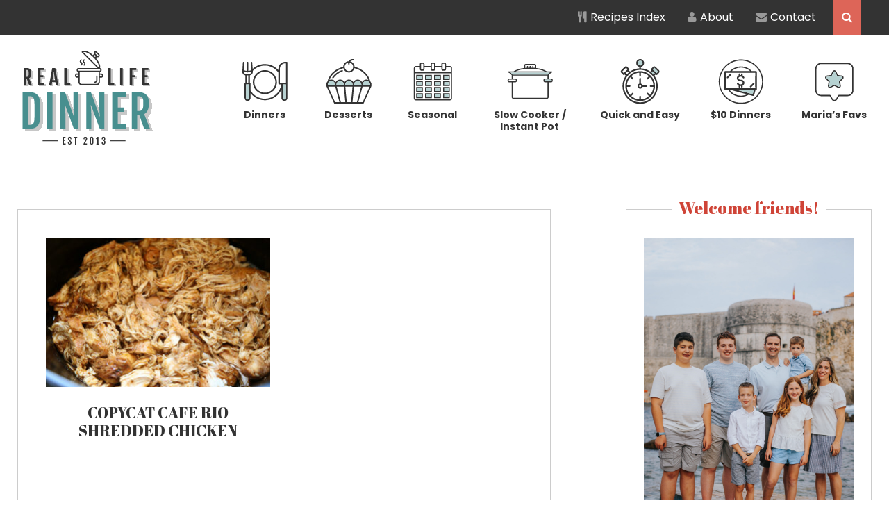

--- FILE ---
content_type: text/html; charset=UTF-8
request_url: https://reallifedinner.com/tag/cafe-rio-recipes/
body_size: 12330
content:
<!DOCTYPE html>
<html lang="en-US">
<head >
<meta charset="UTF-8" />
<meta name="viewport" content="width=device-width, initial-scale=1" />
<meta name='robots' content='index, follow, max-image-preview:large, max-snippet:-1, max-video-preview:-1' />
	<style>img:is([sizes="auto" i], [sizes^="auto," i]) { contain-intrinsic-size: 3000px 1500px }</style>
	
	<!-- This site is optimized with the Yoast SEO plugin v26.8 - https://yoast.com/product/yoast-seo-wordpress/ -->
	<title>Cafe Rio Recipes Archives - Real Life Dinner</title>
	<link rel="canonical" href="https://reallifedinner.com/tag/cafe-rio-recipes/" />
	<meta property="og:locale" content="en_US" />
	<meta property="og:type" content="article" />
	<meta property="og:title" content="Cafe Rio Recipes Archives - Real Life Dinner" />
	<meta property="og:url" content="https://reallifedinner.com/tag/cafe-rio-recipes/" />
	<meta property="og:site_name" content="Real Life Dinner" />
	<script type="application/ld+json" class="yoast-schema-graph">{"@context":"https://schema.org","@graph":[{"@type":"CollectionPage","@id":"https://reallifedinner.com/tag/cafe-rio-recipes/","url":"https://reallifedinner.com/tag/cafe-rio-recipes/","name":"Cafe Rio Recipes Archives - Real Life Dinner","isPartOf":{"@id":"https://reallifedinner.com/#website"},"primaryImageOfPage":{"@id":"https://reallifedinner.com/tag/cafe-rio-recipes/#primaryimage"},"image":{"@id":"https://reallifedinner.com/tag/cafe-rio-recipes/#primaryimage"},"thumbnailUrl":"https://reallifedinner.com/wp-content/uploads/2023/09/copycat-cafe-rio-shredded-chicken3.jpg","breadcrumb":{"@id":"https://reallifedinner.com/tag/cafe-rio-recipes/#breadcrumb"},"inLanguage":"en-US"},{"@type":"ImageObject","inLanguage":"en-US","@id":"https://reallifedinner.com/tag/cafe-rio-recipes/#primaryimage","url":"https://reallifedinner.com/wp-content/uploads/2023/09/copycat-cafe-rio-shredded-chicken3.jpg","contentUrl":"https://reallifedinner.com/wp-content/uploads/2023/09/copycat-cafe-rio-shredded-chicken3.jpg","width":700,"height":467,"caption":"A slow cooker full of copycat cafe rio shredded chicken."},{"@type":"BreadcrumbList","@id":"https://reallifedinner.com/tag/cafe-rio-recipes/#breadcrumb","itemListElement":[{"@type":"ListItem","position":1,"name":"Home","item":"https://reallifedinner.com/"},{"@type":"ListItem","position":2,"name":"Cafe Rio Recipes"}]},{"@type":"WebSite","@id":"https://reallifedinner.com/#website","url":"https://reallifedinner.com/","name":"Real Life Dinner","description":"Recipes your real life family will love!","potentialAction":[{"@type":"SearchAction","target":{"@type":"EntryPoint","urlTemplate":"https://reallifedinner.com/?s={search_term_string}"},"query-input":{"@type":"PropertyValueSpecification","valueRequired":true,"valueName":"search_term_string"}}],"inLanguage":"en-US"}]}</script>
	<!-- / Yoast SEO plugin. -->


<link rel='dns-prefetch' href='//scripts.mediavine.com' />
<link rel='dns-prefetch' href='//stats.wp.com' />
<link rel='dns-prefetch' href='//fonts.googleapis.com' />
<link rel='dns-prefetch' href='//netdna.bootstrapcdn.com' />
<link rel="alternate" type="application/rss+xml" title="Real Life Dinner &raquo; Feed" href="https://reallifedinner.com/feed/" />
<link rel="alternate" type="application/rss+xml" title="Real Life Dinner &raquo; Comments Feed" href="https://reallifedinner.com/comments/feed/" />
<link rel="alternate" type="application/rss+xml" title="Real Life Dinner &raquo; Cafe Rio Recipes Tag Feed" href="https://reallifedinner.com/tag/cafe-rio-recipes/feed/" />
<script type="text/javascript">
/* <![CDATA[ */
window._wpemojiSettings = {"baseUrl":"https:\/\/s.w.org\/images\/core\/emoji\/16.0.1\/72x72\/","ext":".png","svgUrl":"https:\/\/s.w.org\/images\/core\/emoji\/16.0.1\/svg\/","svgExt":".svg","source":{"concatemoji":"https:\/\/reallifedinner.com\/wp-includes\/js\/wp-emoji-release.min.js?ver=6.8.3"}};
/*! This file is auto-generated */
!function(s,n){var o,i,e;function c(e){try{var t={supportTests:e,timestamp:(new Date).valueOf()};sessionStorage.setItem(o,JSON.stringify(t))}catch(e){}}function p(e,t,n){e.clearRect(0,0,e.canvas.width,e.canvas.height),e.fillText(t,0,0);var t=new Uint32Array(e.getImageData(0,0,e.canvas.width,e.canvas.height).data),a=(e.clearRect(0,0,e.canvas.width,e.canvas.height),e.fillText(n,0,0),new Uint32Array(e.getImageData(0,0,e.canvas.width,e.canvas.height).data));return t.every(function(e,t){return e===a[t]})}function u(e,t){e.clearRect(0,0,e.canvas.width,e.canvas.height),e.fillText(t,0,0);for(var n=e.getImageData(16,16,1,1),a=0;a<n.data.length;a++)if(0!==n.data[a])return!1;return!0}function f(e,t,n,a){switch(t){case"flag":return n(e,"\ud83c\udff3\ufe0f\u200d\u26a7\ufe0f","\ud83c\udff3\ufe0f\u200b\u26a7\ufe0f")?!1:!n(e,"\ud83c\udde8\ud83c\uddf6","\ud83c\udde8\u200b\ud83c\uddf6")&&!n(e,"\ud83c\udff4\udb40\udc67\udb40\udc62\udb40\udc65\udb40\udc6e\udb40\udc67\udb40\udc7f","\ud83c\udff4\u200b\udb40\udc67\u200b\udb40\udc62\u200b\udb40\udc65\u200b\udb40\udc6e\u200b\udb40\udc67\u200b\udb40\udc7f");case"emoji":return!a(e,"\ud83e\udedf")}return!1}function g(e,t,n,a){var r="undefined"!=typeof WorkerGlobalScope&&self instanceof WorkerGlobalScope?new OffscreenCanvas(300,150):s.createElement("canvas"),o=r.getContext("2d",{willReadFrequently:!0}),i=(o.textBaseline="top",o.font="600 32px Arial",{});return e.forEach(function(e){i[e]=t(o,e,n,a)}),i}function t(e){var t=s.createElement("script");t.src=e,t.defer=!0,s.head.appendChild(t)}"undefined"!=typeof Promise&&(o="wpEmojiSettingsSupports",i=["flag","emoji"],n.supports={everything:!0,everythingExceptFlag:!0},e=new Promise(function(e){s.addEventListener("DOMContentLoaded",e,{once:!0})}),new Promise(function(t){var n=function(){try{var e=JSON.parse(sessionStorage.getItem(o));if("object"==typeof e&&"number"==typeof e.timestamp&&(new Date).valueOf()<e.timestamp+604800&&"object"==typeof e.supportTests)return e.supportTests}catch(e){}return null}();if(!n){if("undefined"!=typeof Worker&&"undefined"!=typeof OffscreenCanvas&&"undefined"!=typeof URL&&URL.createObjectURL&&"undefined"!=typeof Blob)try{var e="postMessage("+g.toString()+"("+[JSON.stringify(i),f.toString(),p.toString(),u.toString()].join(",")+"));",a=new Blob([e],{type:"text/javascript"}),r=new Worker(URL.createObjectURL(a),{name:"wpTestEmojiSupports"});return void(r.onmessage=function(e){c(n=e.data),r.terminate(),t(n)})}catch(e){}c(n=g(i,f,p,u))}t(n)}).then(function(e){for(var t in e)n.supports[t]=e[t],n.supports.everything=n.supports.everything&&n.supports[t],"flag"!==t&&(n.supports.everythingExceptFlag=n.supports.everythingExceptFlag&&n.supports[t]);n.supports.everythingExceptFlag=n.supports.everythingExceptFlag&&!n.supports.flag,n.DOMReady=!1,n.readyCallback=function(){n.DOMReady=!0}}).then(function(){return e}).then(function(){var e;n.supports.everything||(n.readyCallback(),(e=n.source||{}).concatemoji?t(e.concatemoji):e.wpemoji&&e.twemoji&&(t(e.twemoji),t(e.wpemoji)))}))}((window,document),window._wpemojiSettings);
/* ]]> */
</script>
<link rel='stylesheet' id='pinterest-pin-it-button-pro-plugin-styles-css' href='https://reallifedinner.com/wp-content/plugins/pinterest-pin-it-button-pro/css/public.css?ver=3.2.5.1' type='text/css' media='all' />
<link rel='stylesheet' id='pinterest-pin-it-button-pro-public-styles-css' href='https://reallifedinner.com/wp-content/plugins/pinterest-pin-it-button-pro/css/public-pro.css?ver=3.2.5.1' type='text/css' media='all' />
<link rel='stylesheet' id='real-life-dinner-theme-css' href='https://reallifedinner.com/wp-content/themes/reallifedinner/style.css?ver=3.0.28' type='text/css' media='all' />
<style id='wp-emoji-styles-inline-css' type='text/css'>

	img.wp-smiley, img.emoji {
		display: inline !important;
		border: none !important;
		box-shadow: none !important;
		height: 1em !important;
		width: 1em !important;
		margin: 0 0.07em !important;
		vertical-align: -0.1em !important;
		background: none !important;
		padding: 0 !important;
	}
</style>
<link rel='stylesheet' id='wp-block-library-css' href='https://reallifedinner.com/wp-includes/css/dist/block-library/style.min.css?ver=6.8.3' type='text/css' media='all' />
<style id='classic-theme-styles-inline-css' type='text/css'>
/*! This file is auto-generated */
.wp-block-button__link{color:#fff;background-color:#32373c;border-radius:9999px;box-shadow:none;text-decoration:none;padding:calc(.667em + 2px) calc(1.333em + 2px);font-size:1.125em}.wp-block-file__button{background:#32373c;color:#fff;text-decoration:none}
</style>
<link rel='stylesheet' id='mediaelement-css' href='https://reallifedinner.com/wp-includes/js/mediaelement/mediaelementplayer-legacy.min.css?ver=4.2.17' type='text/css' media='all' />
<link rel='stylesheet' id='wp-mediaelement-css' href='https://reallifedinner.com/wp-includes/js/mediaelement/wp-mediaelement.min.css?ver=6.8.3' type='text/css' media='all' />
<style id='jetpack-sharing-buttons-style-inline-css' type='text/css'>
.jetpack-sharing-buttons__services-list{display:flex;flex-direction:row;flex-wrap:wrap;gap:0;list-style-type:none;margin:5px;padding:0}.jetpack-sharing-buttons__services-list.has-small-icon-size{font-size:12px}.jetpack-sharing-buttons__services-list.has-normal-icon-size{font-size:16px}.jetpack-sharing-buttons__services-list.has-large-icon-size{font-size:24px}.jetpack-sharing-buttons__services-list.has-huge-icon-size{font-size:36px}@media print{.jetpack-sharing-buttons__services-list{display:none!important}}.editor-styles-wrapper .wp-block-jetpack-sharing-buttons{gap:0;padding-inline-start:0}ul.jetpack-sharing-buttons__services-list.has-background{padding:1.25em 2.375em}
</style>
<link rel='stylesheet' id='convertkit-broadcasts-css' href='https://reallifedinner.com/wp-content/plugins/convertkit/resources/frontend/css/broadcasts.css?ver=3.1.6.1' type='text/css' media='all' />
<link rel='stylesheet' id='convertkit-button-css' href='https://reallifedinner.com/wp-content/plugins/convertkit/resources/frontend/css/button.css?ver=3.1.6.1' type='text/css' media='all' />
<link rel='stylesheet' id='convertkit-form-css' href='https://reallifedinner.com/wp-content/plugins/convertkit/resources/frontend/css/form.css?ver=3.1.6.1' type='text/css' media='all' />
<link rel='stylesheet' id='convertkit-form-builder-field-css' href='https://reallifedinner.com/wp-content/plugins/convertkit/resources/frontend/css/form-builder.css?ver=3.1.6.1' type='text/css' media='all' />
<link rel='stylesheet' id='convertkit-form-builder-css' href='https://reallifedinner.com/wp-content/plugins/convertkit/resources/frontend/css/form-builder.css?ver=3.1.6.1' type='text/css' media='all' />
<style id='global-styles-inline-css' type='text/css'>
:root{--wp--preset--aspect-ratio--square: 1;--wp--preset--aspect-ratio--4-3: 4/3;--wp--preset--aspect-ratio--3-4: 3/4;--wp--preset--aspect-ratio--3-2: 3/2;--wp--preset--aspect-ratio--2-3: 2/3;--wp--preset--aspect-ratio--16-9: 16/9;--wp--preset--aspect-ratio--9-16: 9/16;--wp--preset--color--black: #000000;--wp--preset--color--cyan-bluish-gray: #abb8c3;--wp--preset--color--white: #ffffff;--wp--preset--color--pale-pink: #f78da7;--wp--preset--color--vivid-red: #cf2e2e;--wp--preset--color--luminous-vivid-orange: #ff6900;--wp--preset--color--luminous-vivid-amber: #fcb900;--wp--preset--color--light-green-cyan: #7bdcb5;--wp--preset--color--vivid-green-cyan: #00d084;--wp--preset--color--pale-cyan-blue: #8ed1fc;--wp--preset--color--vivid-cyan-blue: #0693e3;--wp--preset--color--vivid-purple: #9b51e0;--wp--preset--gradient--vivid-cyan-blue-to-vivid-purple: linear-gradient(135deg,rgba(6,147,227,1) 0%,rgb(155,81,224) 100%);--wp--preset--gradient--light-green-cyan-to-vivid-green-cyan: linear-gradient(135deg,rgb(122,220,180) 0%,rgb(0,208,130) 100%);--wp--preset--gradient--luminous-vivid-amber-to-luminous-vivid-orange: linear-gradient(135deg,rgba(252,185,0,1) 0%,rgba(255,105,0,1) 100%);--wp--preset--gradient--luminous-vivid-orange-to-vivid-red: linear-gradient(135deg,rgba(255,105,0,1) 0%,rgb(207,46,46) 100%);--wp--preset--gradient--very-light-gray-to-cyan-bluish-gray: linear-gradient(135deg,rgb(238,238,238) 0%,rgb(169,184,195) 100%);--wp--preset--gradient--cool-to-warm-spectrum: linear-gradient(135deg,rgb(74,234,220) 0%,rgb(151,120,209) 20%,rgb(207,42,186) 40%,rgb(238,44,130) 60%,rgb(251,105,98) 80%,rgb(254,248,76) 100%);--wp--preset--gradient--blush-light-purple: linear-gradient(135deg,rgb(255,206,236) 0%,rgb(152,150,240) 100%);--wp--preset--gradient--blush-bordeaux: linear-gradient(135deg,rgb(254,205,165) 0%,rgb(254,45,45) 50%,rgb(107,0,62) 100%);--wp--preset--gradient--luminous-dusk: linear-gradient(135deg,rgb(255,203,112) 0%,rgb(199,81,192) 50%,rgb(65,88,208) 100%);--wp--preset--gradient--pale-ocean: linear-gradient(135deg,rgb(255,245,203) 0%,rgb(182,227,212) 50%,rgb(51,167,181) 100%);--wp--preset--gradient--electric-grass: linear-gradient(135deg,rgb(202,248,128) 0%,rgb(113,206,126) 100%);--wp--preset--gradient--midnight: linear-gradient(135deg,rgb(2,3,129) 0%,rgb(40,116,252) 100%);--wp--preset--font-size--small: 13px;--wp--preset--font-size--medium: 20px;--wp--preset--font-size--large: 36px;--wp--preset--font-size--x-large: 42px;--wp--preset--spacing--20: 0.44rem;--wp--preset--spacing--30: 0.67rem;--wp--preset--spacing--40: 1rem;--wp--preset--spacing--50: 1.5rem;--wp--preset--spacing--60: 2.25rem;--wp--preset--spacing--70: 3.38rem;--wp--preset--spacing--80: 5.06rem;--wp--preset--shadow--natural: 6px 6px 9px rgba(0, 0, 0, 0.2);--wp--preset--shadow--deep: 12px 12px 50px rgba(0, 0, 0, 0.4);--wp--preset--shadow--sharp: 6px 6px 0px rgba(0, 0, 0, 0.2);--wp--preset--shadow--outlined: 6px 6px 0px -3px rgba(255, 255, 255, 1), 6px 6px rgba(0, 0, 0, 1);--wp--preset--shadow--crisp: 6px 6px 0px rgba(0, 0, 0, 1);}:where(.is-layout-flex){gap: 0.5em;}:where(.is-layout-grid){gap: 0.5em;}body .is-layout-flex{display: flex;}.is-layout-flex{flex-wrap: wrap;align-items: center;}.is-layout-flex > :is(*, div){margin: 0;}body .is-layout-grid{display: grid;}.is-layout-grid > :is(*, div){margin: 0;}:where(.wp-block-columns.is-layout-flex){gap: 2em;}:where(.wp-block-columns.is-layout-grid){gap: 2em;}:where(.wp-block-post-template.is-layout-flex){gap: 1.25em;}:where(.wp-block-post-template.is-layout-grid){gap: 1.25em;}.has-black-color{color: var(--wp--preset--color--black) !important;}.has-cyan-bluish-gray-color{color: var(--wp--preset--color--cyan-bluish-gray) !important;}.has-white-color{color: var(--wp--preset--color--white) !important;}.has-pale-pink-color{color: var(--wp--preset--color--pale-pink) !important;}.has-vivid-red-color{color: var(--wp--preset--color--vivid-red) !important;}.has-luminous-vivid-orange-color{color: var(--wp--preset--color--luminous-vivid-orange) !important;}.has-luminous-vivid-amber-color{color: var(--wp--preset--color--luminous-vivid-amber) !important;}.has-light-green-cyan-color{color: var(--wp--preset--color--light-green-cyan) !important;}.has-vivid-green-cyan-color{color: var(--wp--preset--color--vivid-green-cyan) !important;}.has-pale-cyan-blue-color{color: var(--wp--preset--color--pale-cyan-blue) !important;}.has-vivid-cyan-blue-color{color: var(--wp--preset--color--vivid-cyan-blue) !important;}.has-vivid-purple-color{color: var(--wp--preset--color--vivid-purple) !important;}.has-black-background-color{background-color: var(--wp--preset--color--black) !important;}.has-cyan-bluish-gray-background-color{background-color: var(--wp--preset--color--cyan-bluish-gray) !important;}.has-white-background-color{background-color: var(--wp--preset--color--white) !important;}.has-pale-pink-background-color{background-color: var(--wp--preset--color--pale-pink) !important;}.has-vivid-red-background-color{background-color: var(--wp--preset--color--vivid-red) !important;}.has-luminous-vivid-orange-background-color{background-color: var(--wp--preset--color--luminous-vivid-orange) !important;}.has-luminous-vivid-amber-background-color{background-color: var(--wp--preset--color--luminous-vivid-amber) !important;}.has-light-green-cyan-background-color{background-color: var(--wp--preset--color--light-green-cyan) !important;}.has-vivid-green-cyan-background-color{background-color: var(--wp--preset--color--vivid-green-cyan) !important;}.has-pale-cyan-blue-background-color{background-color: var(--wp--preset--color--pale-cyan-blue) !important;}.has-vivid-cyan-blue-background-color{background-color: var(--wp--preset--color--vivid-cyan-blue) !important;}.has-vivid-purple-background-color{background-color: var(--wp--preset--color--vivid-purple) !important;}.has-black-border-color{border-color: var(--wp--preset--color--black) !important;}.has-cyan-bluish-gray-border-color{border-color: var(--wp--preset--color--cyan-bluish-gray) !important;}.has-white-border-color{border-color: var(--wp--preset--color--white) !important;}.has-pale-pink-border-color{border-color: var(--wp--preset--color--pale-pink) !important;}.has-vivid-red-border-color{border-color: var(--wp--preset--color--vivid-red) !important;}.has-luminous-vivid-orange-border-color{border-color: var(--wp--preset--color--luminous-vivid-orange) !important;}.has-luminous-vivid-amber-border-color{border-color: var(--wp--preset--color--luminous-vivid-amber) !important;}.has-light-green-cyan-border-color{border-color: var(--wp--preset--color--light-green-cyan) !important;}.has-vivid-green-cyan-border-color{border-color: var(--wp--preset--color--vivid-green-cyan) !important;}.has-pale-cyan-blue-border-color{border-color: var(--wp--preset--color--pale-cyan-blue) !important;}.has-vivid-cyan-blue-border-color{border-color: var(--wp--preset--color--vivid-cyan-blue) !important;}.has-vivid-purple-border-color{border-color: var(--wp--preset--color--vivid-purple) !important;}.has-vivid-cyan-blue-to-vivid-purple-gradient-background{background: var(--wp--preset--gradient--vivid-cyan-blue-to-vivid-purple) !important;}.has-light-green-cyan-to-vivid-green-cyan-gradient-background{background: var(--wp--preset--gradient--light-green-cyan-to-vivid-green-cyan) !important;}.has-luminous-vivid-amber-to-luminous-vivid-orange-gradient-background{background: var(--wp--preset--gradient--luminous-vivid-amber-to-luminous-vivid-orange) !important;}.has-luminous-vivid-orange-to-vivid-red-gradient-background{background: var(--wp--preset--gradient--luminous-vivid-orange-to-vivid-red) !important;}.has-very-light-gray-to-cyan-bluish-gray-gradient-background{background: var(--wp--preset--gradient--very-light-gray-to-cyan-bluish-gray) !important;}.has-cool-to-warm-spectrum-gradient-background{background: var(--wp--preset--gradient--cool-to-warm-spectrum) !important;}.has-blush-light-purple-gradient-background{background: var(--wp--preset--gradient--blush-light-purple) !important;}.has-blush-bordeaux-gradient-background{background: var(--wp--preset--gradient--blush-bordeaux) !important;}.has-luminous-dusk-gradient-background{background: var(--wp--preset--gradient--luminous-dusk) !important;}.has-pale-ocean-gradient-background{background: var(--wp--preset--gradient--pale-ocean) !important;}.has-electric-grass-gradient-background{background: var(--wp--preset--gradient--electric-grass) !important;}.has-midnight-gradient-background{background: var(--wp--preset--gradient--midnight) !important;}.has-small-font-size{font-size: var(--wp--preset--font-size--small) !important;}.has-medium-font-size{font-size: var(--wp--preset--font-size--medium) !important;}.has-large-font-size{font-size: var(--wp--preset--font-size--large) !important;}.has-x-large-font-size{font-size: var(--wp--preset--font-size--x-large) !important;}
:where(.wp-block-post-template.is-layout-flex){gap: 1.25em;}:where(.wp-block-post-template.is-layout-grid){gap: 1.25em;}
:where(.wp-block-columns.is-layout-flex){gap: 2em;}:where(.wp-block-columns.is-layout-grid){gap: 2em;}
:root :where(.wp-block-pullquote){font-size: 1.5em;line-height: 1.6;}
</style>
<link rel='stylesheet' id='supersideme-style-css' href='https://reallifedinner.com/wp-content/plugins/superside-me/includes/css/supersideme-style.css?ver=2.8.1' type='text/css' media='screen' />
<style id='supersideme-style-inline-css' type='text/css'>
@media only screen and (max-width:1023px) {nav,#nav,.nav-primary,.nav-secondary,.supersideme .site-header .secondary-toggle,.menu-toggle,.before-header-bar,.shop-after-header {display:none }.slide-nav-link,.ssme-search,.button.ssme-button.ssme-custom,.nav-social {display:block }}.sidr {width:260px }.sidr.left {left:-260px }.sidr.right {right:-260px }.slide-nav-link {background-color:#fff;right:0;color:#4c4950;position:absolute;width:auto }.sidr {background-color:#fff;color:#4c4950 }.sidr h3,.sidr h4,.sidr .widget,.sidr p {color:#4c4950 }.slide-nav-link:focus,.sidr:focus,.sidr a:focus,.menu-close:focus,.sub-menu-toggle:focus {outline:#4c4950 dotted 1px }.sidr a,.sidr a:focus,.sidr a:active,.sidr button,.sidr .sub-menu-toggle:before {color:#4c4950 }.search-me {color:#fff }.slide-nav-link:before,.search-me:before,.menu-close:before,.sidr .sub-menu-toggle:before,.ssme-search:before,.ssme-button:before {-webkit-font-smoothing:antialiased;-moz-osx-font-smoothing:grayscale;display:inline-block;font-style:normal;font-variant:normal;font-weight:900;font-family:'Font Awesome 5 Free','FontAwesome';font-size:20px }.menu-close:before,.sidr .sub-menu-toggle:before {font-size:16px }.slide-nav-link:before {content:'\f0c9' }.slide-nav-link.menu-open:before {content:'\f0c9' }.sidr .menu-close:before {content:'\f00d' }.sidr .sub-menu-toggle:before {content:'\f107' }.sidr .sub-menu-toggle-open:before {content:'\f106' }.search-me:before {content:'\f002' }.ssme-search:before {content:'\f002' }
</style>
<link rel='stylesheet' id='emailtru-spotlight-css' href='https://reallifedinner.com/wp-content/plugins/wp-emailtru-plugin/css/spotlight.css?ver=1.37.5' type='text/css' media='all' />
<link rel='stylesheet' id='google-fonts-css' href='//fonts.googleapis.com/css2?family=Abril+Fatface&#038;family=Poppins:ital,wght@0,400;0,600;0,700;1,400;1,700&#038;display=swap' type='text/css' media='all' />
<link rel='stylesheet' id='font-awesome-css' href='//netdna.bootstrapcdn.com/font-awesome/4.1.0/css/font-awesome.min.css?ver=6.8.3' type='text/css' media='all' />
<link rel='stylesheet' id='easyrecipestyle-reset-css' href='https://reallifedinner.com/wp-content/plugins/easyrecipeplus/css/easyrecipe-style-reset-min.css?ver=3.5.3251' type='text/css' media='all' />
<link rel='stylesheet' id='easyrecipebuttonUI-css' href='https://reallifedinner.com/wp-content/plugins/easyrecipeplus/ui/easyrecipe-buttonUI.css?ver=3.5.3251' type='text/css' media='all' />
<link rel='stylesheet' id='easyrecipestyle-css' href='https://reallifedinner.com/wp-content/plugins/easyrecipeplus/styles/style002/style.css?ver=3.5.3251.1.4' type='text/css' media='all' />
<style type="text/css">
a.pib-hover-btn-link, .pib-img-under-wrapper a[href*="pinterest"].pib-hover-btn-link {
    background-image: url("https://reallifedinner.com/wp-content/uploads/2015/08/pinit.png") !important;
    width: 112px !important;
    height: 92px !important;
}
.pib-sharebar li { width: 105px; }
</style><script type="text/javascript" src="https://reallifedinner.com/wp-includes/js/jquery/jquery.min.js?ver=3.7.1" id="jquery-core-js"></script>
<script type="text/javascript" src="https://reallifedinner.com/wp-includes/js/jquery/jquery-migrate.min.js?ver=3.4.1" id="jquery-migrate-js"></script>
<script type="text/javascript" async="async" fetchpriority="high" data-noptimize="1" data-cfasync="false" src="https://scripts.mediavine.com/tags/real-life-dinner.js?ver=6.8.3" id="mv-script-wrapper-js"></script>
<script type="text/javascript" src="https://reallifedinner.com/wp-includes/js/jquery/ui/core.min.js?ver=1.13.3" id="jquery-ui-core-js"></script>
<script type="text/javascript" src="https://reallifedinner.com/wp-includes/js/jquery/ui/controlgroup.min.js?ver=1.13.3" id="jquery-ui-controlgroup-js"></script>
<script type="text/javascript" src="https://reallifedinner.com/wp-includes/js/jquery/ui/checkboxradio.min.js?ver=1.13.3" id="jquery-ui-checkboxradio-js"></script>
<script type="text/javascript" src="https://reallifedinner.com/wp-includes/js/jquery/ui/button.min.js?ver=1.13.3" id="jquery-ui-button-js"></script>
<script type="text/javascript" src="https://reallifedinner.com/wp-content/plugins/easyrecipeplus/js/easyrecipe-min.js?ver=3.5.3251" id="EasyRecipePlus-js"></script>
<link rel="https://api.w.org/" href="https://reallifedinner.com/wp-json/" /><link rel="alternate" title="JSON" type="application/json" href="https://reallifedinner.com/wp-json/wp/v2/tags/7803" /><link rel="EditURI" type="application/rsd+xml" title="RSD" href="https://reallifedinner.com/xmlrpc.php?rsd" />
<meta name="generator" content="WordPress 6.8.3" />
<script type="text/javascript">
(function(url){
	if(/(?:Chrome\/26\.0\.1410\.63 Safari\/537\.31|WordfenceTestMonBot)/.test(navigator.userAgent)){ return; }
	var addEvent = function(evt, handler) {
		if (window.addEventListener) {
			document.addEventListener(evt, handler, false);
		} else if (window.attachEvent) {
			document.attachEvent('on' + evt, handler);
		}
	};
	var removeEvent = function(evt, handler) {
		if (window.removeEventListener) {
			document.removeEventListener(evt, handler, false);
		} else if (window.detachEvent) {
			document.detachEvent('on' + evt, handler);
		}
	};
	var evts = 'contextmenu dblclick drag dragend dragenter dragleave dragover dragstart drop keydown keypress keyup mousedown mousemove mouseout mouseover mouseup mousewheel scroll'.split(' ');
	var logHuman = function() {
		if (window.wfLogHumanRan) { return; }
		window.wfLogHumanRan = true;
		var wfscr = document.createElement('script');
		wfscr.type = 'text/javascript';
		wfscr.async = true;
		wfscr.src = url + '&r=' + Math.random();
		(document.getElementsByTagName('head')[0]||document.getElementsByTagName('body')[0]).appendChild(wfscr);
		for (var i = 0; i < evts.length; i++) {
			removeEvent(evts[i], logHuman);
		}
	};
	for (var i = 0; i < evts.length; i++) {
		addEvent(evts[i], logHuman);
	}
})('//reallifedinner.com/?wordfence_lh=1&hid=FE52CBDA53D2F28EBBF1077EE1728E7E');
</script><script type="text/javascript" async="" src="https://reallifedinner.com/wp-content/plugins/yummly-rich-recipes//js/yrecipe_print.js"></script>
<link charset="utf-8" href="https://reallifedinner.com/wp-content/plugins/yummly-rich-recipes/styles/generic.css" rel="stylesheet" type="text/css" />
<link charset="utf-8" href="https://reallifedinner.com/wp-content/plugins/yummly-rich-recipes/styles/yrecipe-std.css" rel="stylesheet" type="text/css" />
	<style>img#wpstats{display:none}</style>
		<link rel="icon" href="https://reallifedinner.com/wp-content/themes/reallifedinner/images/favicon.ico" />
<link rel="pingback" href="https://reallifedinner.com/xmlrpc.php" />
<!-- Global site tag (gtag.js) - Google Analytics -->
<script async src="https://www.googletagmanager.com/gtag/js?id=G-3SY1VB6Q6R"></script>
<script>
  window.dataLayer = window.dataLayer || [];
  function gtag(){dataLayer.push(arguments);}
  gtag('js', new Date());

  gtag('config', 'UA-43617511-1');
  gtag('config', 'G-3SY1VB6Q6R');
</script>

<meta name="google-site-verification" content="BFBSkoizsFXMhmI3pZPtQbVqQTklu8CWBOYuqvW-LUw">

<meta name="pinterest-rich-pin" content="false" />

<meta name="google-site-verification" content="jKR6fXacqFof1fdezWASPGoc2L-xiU5cyFwn65KEpIM" />

<meta name="google-site-verification" content="BFBSkoizsFXMhmI3pZPtQbVqQTklu8CWBOYuqvW-LUw" />

<meta name="google-site-verification" content="SDvZNfnzyVS4Uo76m5Kx6PUHshHWFhAuj0_ylZWVqK0" /><style type="text/css">
</style>
		<style type="text/css" id="wp-custom-css">
			.hbg-recipe-slider .slick-dotted.slick-slider {
	max-width: 85%;
}

.content article h2,
.content article h3 {
	text-transform: uppercase;
}

@media only screen and (max-width: 1023px) {
	
	p.site-description {
		text-align: left;
	}
	
}		</style>
		</head>
<body class="archive tag tag-cafe-rio-recipes tag-7803 wp-theme-genesis wp-child-theme-reallifedinner no-js header-image header-full-width content-sidebar genesis-breadcrumbs-hidden masonry-page er-recipe"><script>/* <![CDATA[ */(function(){var c = document.body.classList;c.remove('no-js');c.add('js');})();/* ]]> */</script>
		<div class="site-container">
    <div class="before-header-bar"><div class="wrap">
        <div class="menu-before-header-container"><ul id="menu-before-header" class="menu genesis-nav-menu"><li id="menu-item-19360" class="menu-item menu-item-type-post_type menu-item-object-page menu-item-19360"><a href="https://reallifedinner.com/all-recipes/"><i class="fa fa-cutlery" aria-hidden="true"></i> Recipes Index</a></li>
<li id="menu-item-19361" class="menu-item menu-item-type-post_type menu-item-object-page menu-item-19361"><a href="https://reallifedinner.com/about/"><i class="fa fa-user" aria-hidden="true"></i> About</a></li>
<li id="menu-item-19362" class="menu-item menu-item-type-post_type menu-item-object-page menu-item-19362"><a href="https://reallifedinner.com/contact/"><i class="fa fa-envelope" aria-hidden="true"></i> Contact</a></li>
<li class="right search"><form class="search-form" method="get" action="https://reallifedinner.com/" role="search"><input class="search-form-input" type="search" name="s" id="searchform-1" placeholder="Search..."><input class="search-form-submit" type="submit" value="&#xf002;"><meta content="https://reallifedinner.com/?s={s}"></form></li></ul></div>    </div></div> <header class="site-header"><div class="wrap"><div class="title-area"><p class="site-title"><a href="https://reallifedinner.com/">Real Life Dinner</a></p><p class="site-description">Recipes your real life family will love!</p></div><nav class="icon-menu"><ul id="menu-header" class="menu genesis-nav-menu"><li id="menu-item-19363" class="menu-item menu-item-type-custom menu-item-object-custom menu-item-19363"><a href="https://reallifedinner.com/all-recipes/?_main_categories=dinners"><span class="menu-image-wrap"><img class="menu-image" src="https://reallifedinner.com/wp-content/uploads/2023/05/dinners.svg" /></span>Dinners</a></li>
<li id="menu-item-19364" class="menu-item menu-item-type-custom menu-item-object-custom menu-item-19364"><a href="https://reallifedinner.com/all-recipes/?_main_categories=desserts"><span class="menu-image-wrap"><img class="menu-image" src="https://reallifedinner.com/wp-content/uploads/2023/05/desserts.svg" /></span>Desserts</a></li>
<li id="menu-item-19365" class="menu-item menu-item-type-custom menu-item-object-custom menu-item-19365"><a href="https://reallifedinner.com/all-recipes/?_main_categories=seasonal"><span class="menu-image-wrap"><img class="menu-image" src="https://reallifedinner.com/wp-content/uploads/2023/05/seasonal.svg" /></span>Seasonal</a></li>
<li id="menu-item-19366" class="menu-item menu-item-type-custom menu-item-object-custom menu-item-19366"><a href="https://reallifedinner.com/all-recipes/?_main_categories=slow-cooker-instant-pot"><span class="menu-image-wrap"><img class="menu-image" src="https://reallifedinner.com/wp-content/uploads/2023/05/slow-cooker.svg" /></span>Slow Cooker / Instant Pot</a></li>
<li id="menu-item-19367" class="menu-item menu-item-type-custom menu-item-object-custom menu-item-19367"><a href="https://reallifedinner.com/all-recipes/?_main_categories=quick-and-easy"><span class="menu-image-wrap"><img class="menu-image" src="https://reallifedinner.com/wp-content/uploads/2023/05/quick.svg" /></span>Quick and Easy</a></li>
<li id="menu-item-19396" class="menu-item menu-item-type-custom menu-item-object-custom menu-item-19396"><a href="https://reallifedinner.com/all-recipes/?_main_categories=10-dinners"><span class="menu-image-wrap"><img class="menu-image" src="https://reallifedinner.com/wp-content/uploads/2023/05/budget.svg" /></span>$10 Dinners</a></li>
<li id="menu-item-19395" class="menu-item menu-item-type-custom menu-item-object-custom menu-item-19395"><a href="https://reallifedinner.com/all-recipes/?_main_categories=marias-favorites"><span class="menu-image-wrap"><img class="menu-image" src="https://reallifedinner.com/wp-content/uploads/2023/05/favs.svg" /></span>Maria&#8217;s Favs</a></li>
</ul></nav></div></header>    <div class="mini-header">
        <div class="wrap">
            <div class="title-area alignleft">
                <a href="https://reallifedinner.com"><img src="https://reallifedinner.com/wp-content/themes/reallifedinner/images/logo-sticky.svg" alt="Home" width /></a>
            </div> <nav class="nav-sticky-header" itemscope itemtype="https://schema.org/SiteNavigationElement"><ul id="menu-sticky" class="menu genesis-nav-menu menu-sticky"><li id="menu-item-19379" class="menu-item menu-item-type-post_type menu-item-object-page menu-item-has-children menu-item-19379"><a href="https://reallifedinner.com/all-recipes/"><span ><i class="fa fa-cutlery" aria-hidden="true"></i> Recipes Index</span></a>
<ul class="sub-menu">
	<li id="menu-item-19380" class="menu-item menu-item-type-custom menu-item-object-custom menu-item-19380"><a href="https://reallifedinner.com/all-recipes/?_main_categories=dinners"><span ><span class="menu-image-wrap"><img class="menu-image" src="https://reallifedinner.com/wp-content/uploads/2023/05/dinners.svg" /></span>Dinners</span></a></li>
	<li id="menu-item-19381" class="menu-item menu-item-type-custom menu-item-object-custom menu-item-19381"><a href="https://reallifedinner.com/all-recipes/?_main_categories=desserts"><span ><span class="menu-image-wrap"><img class="menu-image" src="https://reallifedinner.com/wp-content/uploads/2023/05/desserts.svg" /></span>Desserts</span></a></li>
	<li id="menu-item-19382" class="menu-item menu-item-type-custom menu-item-object-custom menu-item-19382"><a href="https://reallifedinner.com/all-recipes/?_main_categories=seasonal"><span ><span class="menu-image-wrap"><img class="menu-image" src="https://reallifedinner.com/wp-content/uploads/2023/05/seasonal.svg" /></span>Seasonal</span></a></li>
	<li id="menu-item-19383" class="menu-item menu-item-type-custom menu-item-object-custom menu-item-19383"><a href="https://reallifedinner.com/all-recipes/?_main_categories=slow-cooker-instant-pot"><span ><span class="menu-image-wrap"><img class="menu-image" src="https://reallifedinner.com/wp-content/uploads/2023/05/slow-cooker.svg" /></span>Slow Cooker / Instant Pot</span></a></li>
	<li id="menu-item-19384" class="menu-item menu-item-type-custom menu-item-object-custom menu-item-19384"><a href="https://reallifedinner.com/all-recipes/?_main_categories=quick-and-easy"><span ><span class="menu-image-wrap"><img class="menu-image" src="https://reallifedinner.com/wp-content/uploads/2023/05/quick.svg" /></span>Quick and Easy</span></a></li>
	<li id="menu-item-19393" class="menu-item menu-item-type-custom menu-item-object-custom menu-item-19393"><a href="https://reallifedinner.com/all-recipes/?_main_categories=10-dinners"><span ><span class="menu-image-wrap"><img class="menu-image" src="https://reallifedinner.com/wp-content/uploads/2023/05/budget.svg" /></span>$10 Dinners</span></a></li>
	<li id="menu-item-19394" class="menu-item menu-item-type-custom menu-item-object-custom menu-item-19394"><a href="https://reallifedinner.com/all-recipes/?_main_categories=marias-favorites"><span ><span class="menu-image-wrap"><img class="menu-image" src="https://reallifedinner.com/wp-content/uploads/2023/05/favs.svg" /></span>Maria&#8217;s Favs</span></a></li>
</ul>
</li>
<li id="menu-item-19387" class="menu-item menu-item-type-post_type menu-item-object-page menu-item-19387"><a href="https://reallifedinner.com/about/"><span ><i class="fa fa-user" aria-hidden="true"></i> About</span></a></li>
<li id="menu-item-19388" class="menu-item menu-item-type-post_type menu-item-object-page menu-item-19388"><a href="https://reallifedinner.com/contact/"><span ><i class="fa fa-envelope" aria-hidden="true"></i> Contact</span></a></li>
<li class="right search"><form class="search-form" method="get" action="https://reallifedinner.com/" role="search"><input class="search-form-input" type="search" name="s" id="searchform-2" placeholder="Search..."><input class="search-form-submit" type="submit" value="&#xf002;"><meta content="https://reallifedinner.com/?s={s}"></form></li></ul></nav>
        </div>
    </div> <div class="site-inner"><div class="content-sidebar-wrap"><main class="content"><div class="loop-wrap"><div class="masonry-wrap"><div class="gutter-sizer"></div><!--fwp-loop-->
<article class="post-20335 post type-post status-publish format-standard has-post-thumbnail category-chicken category-chicken-breasts category-cooking-method category-dinners category-main-categories category-meats category-mexican category-recipes category-slow-cooker tag-cafe-rio-chicken tag-cafe-rio-chicken-recipe tag-cafe-rio-recipes tag-cafe-rio-shredded-chicken tag-cafe-rio-shredded-chicken-recipe tag-copycat-cafe-rio-chicken tag-copycat-cafe-rio-recipes tag-copycat-cafe-rio-shredded-chicken tag-copycat-cafe-rio-shredded-chicken-recipe course-chicken-mexican-dinner cuisine-mexican entry gs-1 gs-odd gs-even gs-featured-content-entry" aria-label="Copycat Cafe Rio Shredded Chicken"><header class="entry-header"><a class="entry-image-link" href="https://reallifedinner.com/copycat-cafe-rio-shredded-chicken/" aria-hidden="true" tabindex="-1"><img width="324" height="216" src="https://reallifedinner.com/wp-content/uploads/2023/09/copycat-cafe-rio-shredded-chicken3-324x216.jpg" class="alignleft post-image entry-image" alt="A slow cooker full of copycat cafe rio shredded chicken." decoding="async" srcset="https://reallifedinner.com/wp-content/uploads/2023/09/copycat-cafe-rio-shredded-chicken3-324x216.jpg 324w, https://reallifedinner.com/wp-content/uploads/2023/09/copycat-cafe-rio-shredded-chicken3-300x200.jpg 300w, https://reallifedinner.com/wp-content/uploads/2023/09/copycat-cafe-rio-shredded-chicken3-174x117.jpg 174w, https://reallifedinner.com/wp-content/uploads/2023/09/copycat-cafe-rio-shredded-chicken3-212x142.jpg 212w, https://reallifedinner.com/wp-content/uploads/2023/09/copycat-cafe-rio-shredded-chicken3-373x248.jpg 373w, https://reallifedinner.com/wp-content/uploads/2023/09/copycat-cafe-rio-shredded-chicken3.jpg 700w" sizes="(max-width: 324px) 100vw, 324px"  data-pin-url="" /></a><h2 class="entry-title"><a class="entry-title-link" rel="bookmark" href="https://reallifedinner.com/copycat-cafe-rio-shredded-chicken/">Copycat Cafe Rio Shredded Chicken</a></h2>
</header><div class="entry-content"></div><footer class="entry-footer"></footer></article></div></div></main><aside class="sidebar sidebar-primary widget-area" role="complementary" aria-label="Primary Sidebar"><section id="ewd_about-2" class="widget widget_ewd_about"><div class="widget-wrap"><h4 class="widget-title widgettitle"><span>Welcome friends!</span></h4>
<a href="https://reallifedinner.com/about/"><img src="https://reallifedinner.com/wp-content/uploads/2022/02/maria-family-0022-scaled.jpg" /></a><p>Hi, I'm Maria. A mom of five and a total foodie. My superpower is taking ordinary recipes and making them DELICIOUS. Your family will LOVE these meals! Come cook with me, I promise it will be amazing! <a href="https://reallifedinner.com/start-here/">Get started here</a> or search my archives below.</p>
<div class="widget_search"><form class="search-form" method="get" action="https://reallifedinner.com/" role="search"><input class="search-form-input" type="search" name="s" id="searchform-3" placeholder="Search..."><input class="search-form-submit" type="submit" value="&#xf002;"><meta content="https://reallifedinner.com/?s={s}"></form></div></div></section>
<section id="text-22" class="widget widget_text"><div class="widget-wrap">			<div class="textwidget"><script type="text/javascript">
amzn_assoc_ad_type = "responsive_search_widget";
amzn_assoc_tracking_id = "realifdin-20";
amzn_assoc_link_id = "82c9895681dc590d95b29459c8459ffd";
amzn_assoc_marketplace = "amazon";
amzn_assoc_region = "US";
amzn_assoc_placement = "";
amzn_assoc_search_type = "search_box";
amzn_assoc_width = 350;
amzn_assoc_height = 80;
amzn_assoc_default_search_category = "";
amzn_assoc_default_search_key = "";
amzn_assoc_theme = "light";
amzn_assoc_bg_color = "FFFFFF";
</script>
<script src="//z-na.amazon-adsystem.com/widgets/onejs?MarketPlace=US"></script>
<br>
When you start your Amazon shopping here, I receive a small percentage of the sale. Thank you for supporting Real Life Dinner.</div>
		</div></section>
<section id="meta-4" class="widget widget_meta"><div class="widget-wrap"><h4 class="widget-title widgettitle"><span>Housekeeping</span></h4>

		<ul>
						<li><a rel="nofollow" href="https://reallifedinner.com/wp-login.php">Log in</a></li>
			<li><a href="https://reallifedinner.com/feed/">Entries feed</a></li>
			<li><a href="https://reallifedinner.com/comments/feed/">Comments feed</a></li>

			<li><a href="https://wordpress.org/">WordPress.org</a></li>
		</ul>

		</div></section>
<section id="user-profile-3" class="widget user-profile"><div class="widget-wrap"><h4 class="widget-title widgettitle"><span>Meet Maria</span></h4>
<p><span class="alignleft"><img alt='' src='https://secure.gravatar.com/avatar/2cd3cfa212e4eb95198c6f0b4e84e29c18b2a604abaf92dec47bcc39479d7b35?s=85&#038;d=https%3A%2F%2Freallifedinner.com%2Fwp-content%2Fthemes%2Freallifedinner%2Fimages%2Favatar.png&#038;r=g' srcset='https://secure.gravatar.com/avatar/2cd3cfa212e4eb95198c6f0b4e84e29c18b2a604abaf92dec47bcc39479d7b35?s=170&#038;d=https%3A%2F%2Freallifedinner.com%2Fwp-content%2Fthemes%2Freallifedinner%2Fimages%2Favatar.png&#038;r=g 2x' class='avatar avatar-85 photo' height='85' width='85' loading='lazy' decoding='async'/></span>Hi, I'm a professional recipe developer, with a degree in teaching and a minor in nutrition. I love  helping busy families, like mine,  "eat good" despite their crazy schedules...join the fun! <a class="pagelink" href="https://reallifedinner.com/about/">Start here</a></p>
</div></section>
<section id="text-17" class="widget widget_text"><div class="widget-wrap"><h4 class="widget-title widgettitle"><span>TEST</span></h4>
			<div class="textwidget"><p><a href="http://madmimi.com/signups/280069/join">SIGN UP FOR MY FREE EMAIL NEWSLETTER AND NEVER MISS ANOTHER DELICIOUS FAMILY-FRIENDLY RECIPE</a></p>
</div>
		</div></section>
<section id="text-12" class="widget widget_text"><div class="widget-wrap"><h4 class="widget-title widgettitle"><span>The Best of the Season</span></h4>
			<div class="textwidget"><a href="https://reallifedinner.com/classic-broccoli-salad-recipe/"><img class="aligncenter size-medium wp-image-3439" src="https://reallifedinner.com/wp-content/uploads/2015/05/Classic-Broccoli-Salad-Recipe-300x218.jpg" alt="Classic-Broccoli-Salad-Recipe" width="300" height="218" /></a><a href="https://reallifedinner.com/sure-jell-less-sugar-strawberry-freezer-jam/"><img class="aligncenter size-medium wp-image-3512" src="https://reallifedinner.com/wp-content/uploads/2015/06/Fresh-Strawberry-Jam-Recipe-made-with-sure-jell-less-sugar-recipe--300x200.jpg" alt="Fresh-Strawberry-Jam-Recipe-made-with-sure-jell-less-sugar-recipe---" width="300" height="200" /></a><a href="https://reallifedinner.com/mediterranean-cous-cous-salad/"><img class="aligncenter size-medium wp-image-3508" src="https://reallifedinner.com/wp-content/uploads/2015/06/Mediterranean-cous-cous-salad-with-chicken-1-298x300.jpg" alt="Mediterranean-cous-cous-salad-recipe-with-chicken" width="298" height="300" /></a><a href="https://reallifedinner.com/amazing-strawberry-cheesecake-pastry-bites/"><img class="aligncenter size-medium wp-image-3513" src="https://reallifedinner.com/wp-content/uploads/2015/06/Amazing-Strawberry-Cheesecake-Pastry-Bites.-Only-four-ingredients-and-Soooo-Delicious-side-bar--300x224.jpg" alt="Amazing Strawberry Cheesecake Pastry Bites. Only four ingredients and Soooo Delicious! side bar-" width="300" height="224" /></a><a href="https://reallifedinner.com/potato-salad-with-old-bay-and-bacon/"><img class="aligncenter size-medium wp-image-3514" src="https://reallifedinner.com/wp-content/uploads/2015/06/Old-bay-potato-salad-300x200.jpg" alt="Old-bay-potato-salad" width="300" height="200" /></a></div>
		</div></section>

		<section id="recent-posts-5" class="widget widget_recent_entries"><div class="widget-wrap">
		<h4 class="widget-title widgettitle"><span>Recent Posts</span></h4>

		<ul>
											<li>
					<a href="https://reallifedinner.com/perfect-sugar-cookie-cake/">Perfect Sugar Cookie Cake</a>
									</li>
											<li>
					<a href="https://reallifedinner.com/cheeseburger-soup-recipe/">Cheeseburger Soup Recipe</a>
									</li>
											<li>
					<a href="https://reallifedinner.com/three-ingredient-velveeta-fiesta-dip/">Three-Ingredient Velveeta Fiesta Dip</a>
									</li>
											<li>
					<a href="https://reallifedinner.com/60-mexican-christmas-food-ideas/">60+ Mexican Christmas Food Ideas</a>
									</li>
											<li>
					<a href="https://reallifedinner.com/40-favorite-classic-christmas-candies-and-treats/">40 Favorite Classic Christmas Candies and Treats</a>
									</li>
											<li>
					<a href="https://reallifedinner.com/40-popular-classic-christmas-cookie-recipes/">40 Popular Classic Christmas Cookie Recipes</a>
									</li>
											<li>
					<a href="https://reallifedinner.com/25-traditional-thanksgiving-desserts/">25+ Traditional Thanksgiving Desserts</a>
									</li>
											<li>
					<a href="https://reallifedinner.com/25-simple-and-easy-thanksgiving-desserts/">25+ Simple and Easy Thanksgiving Desserts</a>
									</li>
					</ul>

		</div></section>
<section id="custom_html-2" class="widget_text widget widget_custom_html"><div class="widget_text widget-wrap"><div class="textwidget custom-html-widget"></div></div></section>
</aside></div></div><footer class="site-footer"><div class="wrap">
    <div class="creds">
    <p>Copyright &copy; 2026 Real Life Dinner&nbsp; • &nbsp;All Rights Reserved&nbsp; • &nbsp;<a href="https://reallifedinner.com/privacy-policy/">Privacy Policy</a>&nbsp; • &nbsp;Site Design by <a href="https://www.emilywhitedesigns.com/" title="Emily White Designs">Emily White Designs</a></p>
    </div> </div></footer></div><script type="speculationrules">
{"prefetch":[{"source":"document","where":{"and":[{"href_matches":"\/*"},{"not":{"href_matches":["\/wp-*.php","\/wp-admin\/*","\/wp-content\/uploads\/*","\/wp-content\/*","\/wp-content\/plugins\/*","\/wp-content\/themes\/reallifedinner\/*","\/wp-content\/themes\/genesis\/*","\/*\\?(.+)"]}},{"not":{"selector_matches":"a[rel~=\"nofollow\"]"}},{"not":{"selector_matches":".no-prefetch, .no-prefetch a"}}]},"eagerness":"conservative"}]}
</script>
<div class="supersideme widget-area" style="display:none;"><section id="search-3" class="widget widget_search"><form class="search-form" method="get" action="https://reallifedinner.com/" role="search"><input class="search-form-input" type="search" name="s" id="searchform-4" placeholder="Search..."><input class="search-form-submit" type="submit" value="&#xf002;"><meta content="https://reallifedinner.com/?s={s}"></form></section></div>    <script type="text/javascript">
        jQuery(function($) {
            $('a.top').click(function() {
                $('html, body').animate({scrollTop:0}, 'slow');
                return false;
            });
        });
    </script>
<script async data-uid="f1ef79b3bc" src="https://reallifedinner.kit.com/f1ef79b3bc/index.js" data-kit-limit-per-session="0" data-jetpack-boost="ignore" data-no-defer="1" nowprocket></script>
<script type="text/javascript" src="https://reallifedinner.com/wp-content/plugins/pinterest-pin-it-button-pro/js/lazyload.min.js?ver=3.2.5.1" id="pinterest-pin-it-button-pro-lazy-loader-js"></script>
<script type="text/javascript" id="pib-async-script-loader-js-extra">
/* <![CDATA[ */
var pibJsVars = {"scriptFolder":"https:\/\/reallifedinner.com\/wp-content\/plugins\/pinterest-pin-it-button-pro\/js\/","pageCustomBtnClass":null,"pageCustomBtnWidth":"43","pageCustomBtnHeight":"20","useHoverButton":"1","hoverBtnPlacement":"bottom-right","hoverMinImgWidth":"200","hoverMinImgHeight":"200","alwaysShowHover":"0","hoverBtnWidth":"112","hoverBtnHeight":"92","useOldHover":"0","hoverIgnoreClasses":"","showZeroCount":"false","sharebarEnabled":"0","enabledSharebarButtons":[],"appId":"","pmOverride":"0","pmDescription":"","disablePinitJS":"1","otherPlugins":""};
var pibJsVars = {"scriptFolder":"https:\/\/reallifedinner.com\/wp-content\/plugins\/pinterest-pin-it-button-pro\/js\/","pageCustomBtnClass":null,"pageCustomBtnWidth":"43","pageCustomBtnHeight":"20","useHoverButton":"1","hoverBtnPlacement":"bottom-right","hoverMinImgWidth":"200","hoverMinImgHeight":"200","alwaysShowHover":"0","hoverBtnWidth":"112","hoverBtnHeight":"92","useOldHover":"0","hoverIgnoreClasses":"","showZeroCount":"false","sharebarEnabled":"0","enabledSharebarButtons":[],"appId":"","pmOverride":"0","pmDescription":"","disablePinitJS":"1","otherPlugins":""};
var pibJsVars = {"scriptFolder":"https:\/\/reallifedinner.com\/wp-content\/plugins\/pinterest-pin-it-button-pro\/js\/","pageCustomBtnClass":null,"pageCustomBtnWidth":"43","pageCustomBtnHeight":"20","useHoverButton":"1","hoverBtnPlacement":"bottom-right","hoverMinImgWidth":"200","hoverMinImgHeight":"200","alwaysShowHover":"0","hoverBtnWidth":"112","hoverBtnHeight":"92","useOldHover":"0","hoverIgnoreClasses":"","showZeroCount":"false","sharebarEnabled":"0","enabledSharebarButtons":[],"appId":"","pmOverride":"0","pmDescription":"","disablePinitJS":"1","otherPlugins":""};
var pibJsVars = {"scriptFolder":"https:\/\/reallifedinner.com\/wp-content\/plugins\/pinterest-pin-it-button-pro\/js\/","pageCustomBtnClass":null,"pageCustomBtnWidth":"43","pageCustomBtnHeight":"20","useHoverButton":"1","hoverBtnPlacement":"bottom-right","hoverMinImgWidth":"200","hoverMinImgHeight":"200","alwaysShowHover":"0","hoverBtnWidth":"112","hoverBtnHeight":"92","useOldHover":"0","hoverIgnoreClasses":"","showZeroCount":"false","sharebarEnabled":"0","enabledSharebarButtons":[],"appId":"","pmOverride":"0","pmDescription":"","disablePinitJS":"1","otherPlugins":""};
var pibJsVars = {"scriptFolder":"https:\/\/reallifedinner.com\/wp-content\/plugins\/pinterest-pin-it-button-pro\/js\/","pageCustomBtnClass":null,"pageCustomBtnWidth":"43","pageCustomBtnHeight":"20","useHoverButton":"1","hoverBtnPlacement":"bottom-right","hoverMinImgWidth":"200","hoverMinImgHeight":"200","alwaysShowHover":"0","hoverBtnWidth":"112","hoverBtnHeight":"92","useOldHover":"0","hoverIgnoreClasses":"","showZeroCount":"false","sharebarEnabled":"0","enabledSharebarButtons":[],"appId":"","pmOverride":"0","pmDescription":"","disablePinitJS":"1","otherPlugins":""};
var pibJsVars = {"scriptFolder":"https:\/\/reallifedinner.com\/wp-content\/plugins\/pinterest-pin-it-button-pro\/js\/","pageCustomBtnClass":null,"pageCustomBtnWidth":"43","pageCustomBtnHeight":"20","useHoverButton":"1","hoverBtnPlacement":"bottom-right","hoverMinImgWidth":"200","hoverMinImgHeight":"200","alwaysShowHover":"0","hoverBtnWidth":"112","hoverBtnHeight":"92","useOldHover":"0","hoverIgnoreClasses":"","showZeroCount":"false","sharebarEnabled":"0","enabledSharebarButtons":[],"appId":"","pmOverride":"0","pmDescription":"","disablePinitJS":"1","otherPlugins":""};
/* ]]> */
</script>
<script type="text/javascript" src="https://reallifedinner.com/wp-content/plugins/pinterest-pin-it-button-pro/js/async-script-loader.js?ver=3.2.5.1" id="pib-async-script-loader-js"></script>
<script type="text/javascript" id="convertkit-broadcasts-js-extra">
/* <![CDATA[ */
var convertkit_broadcasts = {"ajax_url":"https:\/\/reallifedinner.com\/wp-admin\/admin-ajax.php","action":"convertkit_broadcasts_render","debug":""};
/* ]]> */
</script>
<script type="text/javascript" src="https://reallifedinner.com/wp-content/plugins/convertkit/resources/frontend/js/broadcasts.js?ver=3.1.6.1" id="convertkit-broadcasts-js"></script>
<script type="text/javascript" src="https://reallifedinner.com/wp-content/plugins/superside-me/includes/js/sidr.me.min.js?ver=2.2.1" id="supersideme-sidr-js"></script>
<script type="text/javascript" id="superside-init-js-extra">
/* <![CDATA[ */
var SuperSideMeVar = {"location":".site-header","close":{"closeText":"Close","closeAria":"Close Navigation"},"displace":"1","closeevent":".menu-close","side":"right","navigation":"Menu","navarialabel":"Navigation Menu","submenu":"Menu","subarialabel":"Navigation Sub Menu","swipe":"","speed":"200","source":null,"function":"prepend","search":{"panel":true,"button":false,"button_text":"Search","button_aria":"Search"},"second":[],"html5":"1","widget_end":"1","custom":[],"customizer":"","svg":"","rest":"https:\/\/reallifedinner.com\/wp-json\/supersideme\/api\/menu"};
/* ]]> */
</script>
<script type="text/javascript" src="https://reallifedinner.com/wp-content/plugins/superside-me/includes/js/supersideme.min.js?ver=2.8.1" id="superside-init-js"></script>
<script type="text/javascript" id="emailtru-spotlight-js-extra">
/* <![CDATA[ */
var emailtruSpotlight = {"ajaxUrl":"https:\/\/reallifedinner.com\/wp-admin\/admin-ajax.php","nonce":"70117d0466"};
/* ]]> */
</script>
<script type="text/javascript" src="https://reallifedinner.com/wp-content/plugins/wp-emailtru-plugin/js/spotlight.js?ver=1.37.5" id="emailtru-spotlight-js"></script>
<script type="text/javascript" src="https://reallifedinner.com/wp-content/themes/reallifedinner/js/recipe-jump.js?ver=1.0.2" id="recipe-jump-js"></script>
<script type="text/javascript" src="https://reallifedinner.com/wp-content/themes/reallifedinner/js/sticky-header.js?ver=1.0.1" id="sticky-header-js"></script>
<script type="text/javascript" id="convertkit-js-js-extra">
/* <![CDATA[ */
var convertkit = {"ajaxurl":"https:\/\/reallifedinner.com\/wp-admin\/admin-ajax.php","debug":"","nonce":"76fdae0fe9","subscriber_id":""};
/* ]]> */
</script>
<script type="text/javascript" src="https://reallifedinner.com/wp-content/plugins/convertkit/resources/frontend/js/convertkit.js?ver=3.1.6.1" id="convertkit-js-js"></script>
<script type="text/javascript" src="https://reallifedinner.com/wp-includes/js/imagesloaded.min.js?ver=5.0.0" id="imagesloaded-js"></script>
<script type="text/javascript" src="https://reallifedinner.com/wp-includes/js/masonry.min.js?ver=4.2.2" id="masonry-js"></script>
<script type="text/javascript" src="https://reallifedinner.com/wp-content/themes/reallifedinner/js/masonry-init.js?ver=6.8.3" id="masonry-init-js"></script>
<script type="text/javascript" id="jetpack-stats-js-before">
/* <![CDATA[ */
_stq = window._stq || [];
_stq.push([ "view", {"v":"ext","blog":"57334589","post":"0","tz":"-4","srv":"reallifedinner.com","arch_tag":"cafe-rio-recipes","arch_results":"1","j":"1:15.4"} ]);
_stq.push([ "clickTrackerInit", "57334589", "0" ]);
/* ]]> */
</script>
<script type="text/javascript" src="https://stats.wp.com/e-202605.js" id="jetpack-stats-js" defer="defer" data-wp-strategy="defer"></script>
</body></html>


--- FILE ---
content_type: application/javascript
request_url: https://reallifedinner.com/wp-content/plugins/superside-me/includes/js/supersideme.min.js?ver=2.8.1
body_size: 2514
content:
/**
 * SuperSide Me main js engine
 * @package   SuperSideMe
 * @author    Robin Cornett
 * @copyright 2015-2020 Robin Cornett
 * @license   GPL-2.0+
 */
!function(e,s,a){"use strict";var n={},t="slide-menu",r="side-menu",i="slide-nav-link",o="sub-menu-toggle",p="menu-open",u="ssme-search",l="ssme-buttons",d="screen-reader-text",c="supersideme",m="sidr-inner",f="menu-close",b={sidr:"."+"sidr",panel:"#"+r,menuButton:"."+i,submenuToggle:"."+o,button:"#"+t,searchButton:"."+u,buttonWrap:"."+l,searchInput:"."+l+" .search-me",inner:"."+m},g={menus:{},search:{}};function h(){var a;a=null!==n.params.source&&null!==e.getElementById(n.params.source)?"#"+n.params.source:function(){!function(){var a=n.params.html5?"nav":"div",t=n.params.html5?{class:"side-navigation",role:"navigation",itemscope:"itemscope",itemtype:"http://schema.org/SiteNavigationElement"}:{class:"side-navigation"},i=s("<"+a+" />",t).append(s("<ul />",{class:"side-nav"})),o=s("<div />",{class:m}),p={widget:".supersideme.widget-area",inner:b.panel+" "+b.inner};if(0===s(p.inner).length){s(b.panel+b.sidr).prepend(o);var u=g.menus;if(n.params.menus&&(u=n.params.menus),u&&(s(p.inner).append(i),s(".side-nav").prepend(u)),0!==r.length&&I(r)&&e.getElementById(r).style.setProperty("display","block"),0!==s(p.widget).length){var l=n.params.widget_end?"appendTo":"prependTo";s(p.widget)[l](p.inner).attr("style","display:block;")}if(n.params.search.panel||E()){var d=g.search;n.params.search.input&&(d=n.params.search.input),s(p.inner).prepend(d),E()&&!Boolean(n.params.panel)&&s(".search-me").css("display","none")}}}()},C({button:b.button,source:a,panel:r,side:n.params.side},"#"+r+" "+b.submenuToggle),!0,s.sidr("open",r)}function v(){return s.sidr("close",r),s(b.sidr+" "+b.submenuToggle).removeClass(p).attr("aria-expanded",!1).next(".sub-menu").slideUp("fast"),!1}n.init=function(){!function(e){(function(e){var a=n.params.navarialabel,t=d,r=B(),o=n.params.function;n.params.navigation&&(a=n.params.navigation,t="label");s(".genesis-skip-link").length>0&&"prepend"===o&&!r&&(r=".genesis-skip-link",o="after");r||(r="body");E()&&(a=parent.wp.customize.instance("supersideme[navigation]").get());var p=s("<div />",{class:"ssme-wrapper"}).append(S("menu")).append(s("<span />",{class:t,text:a})),u=s("<button />",{"aria-pressed":!1,"aria-expanded":!1,disabled:!0,id:e,class:i+" ssme-button"}).append(p);s(r).first()[o](u),s("body").addClass(c)})(e),function(){if(!n.params.search.button&&0===n.params.custom.length)return;s(B()).length<1&&s(b.button).wrap("<div />");s(b.button).parent().addClass(l)}(),void s.ajax({dataType:"JSON",url:n.params.rest,success:function(e){g.menus=e.data.menus,g.search=e.data.search},complete:function(){s(b.button).attr("disabled",!1),function(){var e=s(b.buttonWrap),a="after",t="last-of-type",r="";"0px"===e.css("bottom")&&s.inArray(e.css("position"),["absolute","fixed"])>-1&&(a="before",t="first-of-type",r=-5);var i=g.search;n.params.search.input&&(i=n.params.search.input),s(b.buttonWrap+" > button:"+t)[a](i),s(b.searchButton).attr("disabled",!1),s(b.searchInput).css("display","none").css("order",r)}()}}),(n.params.search.button||E())&&function(){if(!n.params.search.button)return;var e=O()?"before":"after";s(b.button)[e](function(){var e=n.params.search.button_aria,a=d;n.params.search.button_text&&(e=n.params.search.button_text,a="label");E()&&(e=parent.wp.customize.instance("supersideme[search_button_text]").get());var t=s("<div />",{class:"ssme-wrapper"}).append(S("search")).append(s("<span />",{class:a,text:e}));return s("<button />",{"aria-pressed":!1,id:u,class:u,disabled:!0}).append(t)}()),n.params.search.button||s(b.searchButton).css("display","none");s(b.searchButton).on("click.search",(function(){s(b.searchInput).slideToggle(200),_(s(b.searchButton),"aria-pressed")}))}();if(function(){if(!n.params.custom)return;Object.keys(n.params.custom).forEach((function(e){if(n.params.custom.hasOwnProperty(e)){var a=n.params.custom[e],t=a.label.replace(/\s+/g,"-").toLowerCase(),r=!a.show&&a.icon?d:"label",i={href:a.link,class:"button ssme-button ssme-custom ssme-"+t};a.new&&(i.target="_blank",i.rel="noopener");var o=s("<div />",{class:"ssme-wrapper"}).append(a.icon).append(s("<span />",{class:r,text:a.label})),p=s("<a />",i).append(o);a.text&&p.append(a.text);var u=O()?"before":"after";s(b.button)[u](p)}}))}(),0===b.button.length)return;s(b.button).on("click.supersideme",(function(){h()})),s("undefined"!==n.params.second.button)&&s(n.params.second.button).on("click.second-ssme",(function(){var e;C(e=n.params.second,"#"+e.panel+" "+b.submenuToggle),!0,s.sidr("open",e.panel)}));s(window).on("resize.supersideme",T).triggerHandler("resize.supersideme")}(t)};var k,y,w,x,T=(k=function(){var e,a,r=t;e=r,a=s("body"),I(e)?a.removeClass(c):a.addClass(c),n.params.swipe&&function(e,a){I(e)?s(a).swipe("disable"):(s(a).swipe("enable"),function(e){var s=h,a=v;"left"===n.params.side&&(s=v,a=h),e.swipe({allowPageScroll:"vertical",threshold:120,swipeLeft:s,swipeRight:a,preventDefaultEvents:!1})}(s(a)))}(r,"body"),n.skipLinks="undefined"==typeof supersidemeSkipLinks?"":supersidemeSkipLinks,void 0!==n.skipLinks&&function(e){var a=n.skipLinks.startLink,t=e,r=s(n.skipLinks.ulClass+' a[href*="#'+n.skipLinks.contains+'"]').not('a[href*="'+n.skipLinks.unique+'"]');I(e)?(a=e,t=n.skipLinks.startLink,s(r).removeAttr("style")):s(r).hide();var i=s(n.skipLinks.ulClass+' a[href*="#'+a+'"]'),o=s(i).attr("href");o&&(o=o.replace(a,t),s(i).attr("href",o))}(r),I(r)&&(s(b.searchInput).hide(),v())},y=250,function(){var e=this,s=arguments,a=function(){x=null,w||k.apply(e,s)},n=w&&!x;clearTimeout(x),x=setTimeout(a,y),n&&k.apply(e,s)});function C(e,a){var t;return function(e,a){var t=s.sidr("status");t.opened!==a.panel&&s.sidr("close",t.opened);e.sidr({name:a.panel,side:a.side,source:a.source,renaming:!1,displace:n.params.displace,speed:parseInt(n.params.speed,10),method:"toggle",onOpen:function(){e.toggleClass(p),_(e,"aria-pressed"),_(e,"aria-expanded"),function(e){var a=s(b.sidr+" "+b.inner),n=a.children(),t=n.first(),r=n.last();a.attr({tabindex:"0"}),t.focus(),a.on("keydown.sidrNav",(function(s){if(9===s.keyCode)return(r[0]!==s.target||s.shiftKey)&&(t[0]!==s.target&&a[0]!==s.target||!s.shiftKey)?void 0:(e.focus(),!1)})),e.on("keydown.sidrNav",(function(s){if(jQuery.sidr("status").opened&&9===s.keyCode)return e[0]!==s.target||s.shiftKey?void 0:(t.focus(),!1)}))}(e)},onClose:function(){e.removeClass(p),_(e,"aria-pressed"),_(e,"aria-expanded"),e.focus(),!1}})}(s(e.button),e),0===s(a).length&&(!function(e){var a=s("<button />",{"aria-pressed":!1,"aria-label":n.params.subarialabel,class:o}).append(S("submenu")).append(s("<span />",{class:d,text:n.params.submenu}));if(0!==s(e+" "+b.submenuToggle).length)return;s(b.sidr+" .sub-menu").before(a),t=b.sidr+" .menu-item-has-children > a",r=b.sidr+" "+b.submenuToggle,s(r).css("height",s(t).outerHeight());var t,r}(e.panel),s((t=b.sidr+" .menu-item-has-children ")+'> a[href="#"], '+t+"> a:not([href])").append(S("submenu")).addClass(o).attr("role","button").attr("aria-pressed",!1).next(b.submenuToggle).remove()),s(b.sidr+" "+b.submenuToggle).on("click.supersideme-submenu",L),function(e,a){var t=e.indexOf("#")<=0?"#"+e:e,r=function(e){if(!s.isPlainObject(n.params.close))return n.params.close;var a=n.params.close.closeAria,t=d;n.params.close.closeText&&(a=n.params.close.closeText,t="label");void 0!==e.close&&(a=e.close,t="label");return s("<button />",{"aria-pressed":!1,"aria-label":n.params.close.closeAria,class:f}).append(S("close")).append(s("<span />",{class:t,text:a}))}(a);0===s(t+" ."+f).length&&s(t+" "+b.sidr+"-inner").prepend(r);s(t+" "+n.params.closeevent).on("click",(function(){s(this).attr("aria-pressed",!1),s.sidr("close",e),s(b.sidr+" "+b.submenuToggle).removeClass(p).attr("aria-expanded",!1).next(".sub-menu").slideUp("fast")}))}(e.panel,e),!1}function L(){var e=s(this),a=e.closest(".menu-item").siblings();_(e,"aria-pressed"),e.toggleClass(p),e.next(".sub-menu").slideToggle("fast"),a.find(b.submenuToggle).removeClass(p).attr("aria-pressed",!1),a.find(".sub-menu").slideUp("fast")}function B(){return s(n.params.location).length>0&&n.params.location}function S(e){return n.params.svg?n.params.svg[e]:""}function I(s){var a=e.getElementById(s);return"none"===window.getComputedStyle(a).getPropertyValue("display")}function _(e,s){e.attr(s,(function(e,s){return"false"===s}))}function E(){return Boolean(n.params.customizer)}function O(){return Boolean("right"===n.params.side)}n.params="undefined"==typeof SuperSideMeVar?"":SuperSideMeVar,void 0!==n.params&&n.init()}(document,jQuery);